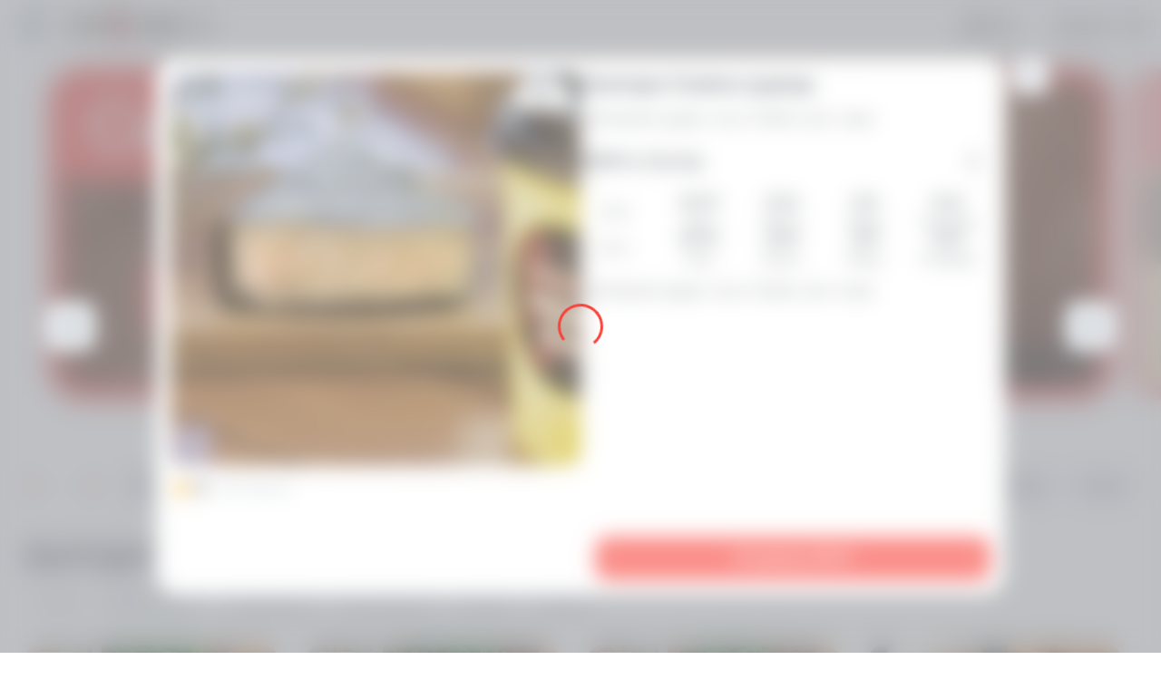

--- FILE ---
content_type: text/css
request_url: https://vrolyah.ru/css/site.css
body_size: 396
content:
:root {
    --color-primary: #F9423A;
    --color-secondary: #FED9D8;
    --color-primary-push: #DB241C;
    --color-secondary-push: #F2B2B0;
    --color-gradient: radial-gradient(110.09% 264.87% at -10.09% 28.92%, #F1EEFF 0%, #FED9D8 100%);

    --color-primary-alfa: rgba(249, 66, 58, 0.2);
    --color-primary-alfa-push: rgba(219, 36, 28, 0.35);

    --font-bold: 'Raleway-Bold', sans-serif;
    --font-regular: 'Raleway-Regular', sans-serif;

}


--- FILE ---
content_type: image/svg+xml
request_url: https://vrolyah.ru/css/static/logo-big.svg
body_size: 13479
content:
<svg width="211" height="44" viewBox="0 0 211 44" fill="none" xmlns="http://www.w3.org/2000/svg">
<path fill-rule="evenodd" clip-rule="evenodd" d="M69.0839 2.05469C74.6126 2.05469 79.6644 4.27369 83.2866 7.90889C86.5272 11.1191 88.6721 15.4625 89.101 20.2779H84.5256C84.1443 16.6899 82.4763 13.5269 80.0934 11.1191C77.2815 8.33369 73.3733 6.63409 69.0839 6.63409C64.7947 6.63409 60.8865 8.33369 58.0746 11.1191C55.2627 13.9045 53.5471 17.7285 53.5471 22.0247C53.5471 26.2737 55.2627 30.1449 58.0746 32.9303C60.8865 35.7157 64.747 37.4153 69.0839 37.4153C72.2294 37.4153 75.1843 36.4711 77.6149 34.9131L80.9034 38.1705C77.5673 40.5783 73.5163 41.9473 69.0839 41.9473C63.5554 41.9473 58.5036 39.7285 54.8814 36.0933C51.2592 32.5053 48.9716 27.5011 48.9716 22.0247C48.9716 16.5483 51.2116 11.5441 54.8814 7.95609C58.5036 4.27369 63.5554 2.05469 69.0839 2.05469Z" fill="#2D2926"/>
<path fill-rule="evenodd" clip-rule="evenodd" d="M80.1913 20.2314H64.0347H62.9386L64.416 21.695L74.4722 31.6564C72.8517 32.506 71.0407 33.0254 69.0867 33.0254C65.9889 33.0254 63.177 31.798 61.1275 29.7678C59.0782 27.7378 57.8389 24.9524 57.8389 21.8838C57.8389 18.8152 59.0782 16.0298 61.1275 13.9996C63.177 11.9696 65.9889 10.7422 69.0867 10.7422C72.1846 10.7422 74.9965 11.9696 77.0458 13.9996C78.7138 15.7464 79.8577 17.871 80.1913 20.2314Z" fill="#F9423A"/>
<path fill-rule="evenodd" clip-rule="evenodd" d="M3.69606 33.3521V10.2191H12.4654C14.4672 10.2191 16.1829 10.8329 17.6128 12.0131C19.0425 13.2407 19.7574 14.6569 19.7574 16.3565C19.7574 17.3951 19.4714 18.3865 18.8518 19.2835C18.2324 20.1805 17.4698 20.7943 16.5165 21.1247C17.7558 21.3607 18.8041 22.0217 19.6144 23.0603C20.4247 24.0989 20.8536 25.3265 20.8536 26.7427C20.8536 28.5839 20.1387 30.1419 18.7088 31.4165C17.2791 32.6913 15.5633 33.3521 13.514 33.3521H3.69606ZM8.60512 19.5667H12.1796C12.8944 19.5667 13.4663 19.3307 13.9429 18.9059C14.4196 18.4337 14.6579 17.9145 14.6579 17.2535C14.6579 16.5925 14.4196 16.0733 13.9429 15.6483C13.4663 15.2235 12.8944 14.9875 12.1796 14.9875H8.60512V19.5667ZM8.60512 28.6783H12.9897C13.7523 28.6783 14.3719 28.4423 14.9439 27.8757C15.4679 27.3565 15.7539 26.7427 15.7539 25.9873C15.7539 25.2321 15.5156 24.6183 14.9439 24.0989C14.4196 23.5797 13.8 23.2963 13.085 23.2963H8.60512V28.6783ZM38.9643 10.2191C41.2519 10.2191 43.1582 10.9273 44.6357 12.2965C46.1131 13.7127 46.8757 15.4595 46.8757 17.5839C46.8757 19.7557 46.1131 21.5497 44.6357 22.9659C43.1582 24.3823 41.2519 25.0903 38.9643 25.0903H35.0085V33.3049H30.0996V10.1719H38.9643V10.2191ZM38.9643 20.4637C39.822 20.4637 40.5369 20.1805 41.0612 19.6613C41.6332 19.1419 41.9192 18.4809 41.9192 17.6783C41.9192 16.9231 41.6332 16.2621 41.0612 15.7427C40.4893 15.2235 39.822 14.9875 38.9643 14.9875H35.0085V20.5111H38.9643V20.4637Z" fill="#2D2926"/>
<path fill-rule="evenodd" clip-rule="evenodd" d="M89.4349 33.3517H94.725L100.254 18.2444L105.734 33.3517H110.977L102.207 10.2188H98.2519L89.4349 33.3517Z" fill="#2D2926"/>
<path fill-rule="evenodd" clip-rule="evenodd" d="M112.408 33.3517H118.413L123.703 24.5233H126.229V33.3517H131.138V10.2188H122.13C120.844 10.2188 119.604 10.5491 118.508 11.1629C117.364 11.7765 116.459 12.6736 115.792 13.7596C115.124 14.8454 114.791 16.0728 114.791 17.3474C114.791 18.811 115.124 20.0856 115.792 21.2188C116.459 22.3518 117.364 23.1544 118.508 23.768L112.408 33.3517ZM126.181 14.9398V20.2746H122.607C121.797 20.2746 121.13 20.0384 120.558 19.5191C119.986 18.9998 119.747 18.3389 119.747 17.5835C119.747 16.8281 120.033 16.2144 120.558 15.6952C121.13 15.1758 121.797 14.9398 122.607 14.9398H126.181Z" fill="#2D2926"/>
<path fill-rule="evenodd" clip-rule="evenodd" d="M89.1546 23.6797C88.7735 28.4009 86.6763 32.6497 83.5308 35.8601C79.4322 31.7999 75.3334 27.7399 71.2346 23.6797H89.1546Z" fill="#F9423A"/>
<path fill-rule="evenodd" clip-rule="evenodd" d="M159.353 16.1748C158.495 16.1748 157.78 15.8914 157.208 15.325C156.636 14.7584 156.303 14.0502 156.303 13.2004C156.303 12.398 156.589 11.6898 157.208 11.1232C157.78 10.5568 158.495 10.2734 159.353 10.2734C160.211 10.2734 160.926 10.5568 161.545 11.1232C162.117 11.6898 162.451 12.398 162.451 13.2004C162.451 14.003 162.165 14.7112 161.545 15.325C160.926 15.8442 160.211 16.1748 159.353 16.1748Z" fill="#F9423A"/>
<path fill-rule="evenodd" clip-rule="evenodd" d="M154.4 33.3518H148.538L143.439 25.7982L138.387 33.3518H132.572L140.579 21.4548L133.001 10.2188H138.911L143.486 17.0642L148.109 10.2188H153.876L146.394 21.4076L154.4 33.3518ZM159.357 33.6822C158.499 33.6822 157.784 33.399 157.212 32.8324C156.64 32.266 156.307 31.5578 156.307 30.708C156.307 29.9054 156.593 29.1972 157.212 28.6308C157.784 28.0642 158.499 27.781 159.357 27.781C160.215 27.781 160.93 28.0642 161.549 28.6308C162.121 29.1972 162.455 29.9054 162.455 30.708C162.455 31.5106 162.169 32.2188 161.549 32.8324C160.93 33.399 160.215 33.6822 159.357 33.6822Z" fill="#2D2926"/>
<path fill-rule="evenodd" clip-rule="evenodd" d="M170.511 23.395V19.6182H166.889L166.842 21.0818C166.794 22.4036 166.651 23.395 166.031 23.395H165.841V25.2362H166.842V24.292H170.178V25.2362H171.179V23.395H170.511ZM167.795 21.1762V20.5152H169.415V23.4422H167.318C167.652 23.0174 167.747 22.1676 167.795 21.1762ZM174.133 24.3864C175.611 24.3864 176.707 23.3478 176.707 21.9788C176.707 20.5624 175.611 19.571 174.133 19.571C172.656 19.571 171.56 20.6096 171.56 21.9788C171.56 23.3478 172.656 24.3864 174.133 24.3864ZM174.133 23.4422C173.276 23.4422 172.656 22.8284 172.656 21.9314C172.656 21.0346 173.276 20.4208 174.133 20.4208C174.991 20.4208 175.611 21.0346 175.611 21.9314C175.611 22.8284 174.991 23.4422 174.133 23.4422ZM179.758 24.3864C180.568 24.3864 181.234 24.1032 181.711 23.5366L180.996 22.8758C180.663 23.2534 180.281 23.4422 179.804 23.4422C178.948 23.4422 178.279 22.8284 178.279 21.9314C178.279 21.0346 178.899 20.4208 179.804 20.4208C180.281 20.4208 180.663 20.6096 180.996 20.9872L181.711 20.3264C181.283 19.807 180.568 19.4766 179.758 19.4766C178.279 19.4766 177.184 20.468 177.184 21.8842C177.231 23.3478 178.328 24.3864 179.758 24.3864ZM186 19.6182H181.903V20.5152H183.379V24.292H184.476V20.5152H186V19.6182ZM190.052 24.292L189.624 23.3006H187.43L187.002 24.292H185.905L188.002 19.6182H189.098L191.195 24.292H190.052ZM187.812 22.4508H189.288L188.527 20.6568L187.812 22.4508ZM195.056 21.837C195.484 21.6482 195.723 21.2706 195.723 20.7984C195.723 20.043 195.056 19.571 194.008 19.571H191.815V24.2448H194.15C195.341 24.2448 195.961 23.7254 195.961 22.923C195.961 22.4036 195.628 22.026 195.056 21.837ZM192.912 20.4208H193.911C194.388 20.4208 194.626 20.6096 194.626 20.9872C194.626 21.365 194.388 21.5538 193.911 21.5538H192.912V20.4208ZM194.103 23.4894H192.912V22.3092H194.103C194.626 22.3092 194.864 22.498 194.864 22.8758C194.864 23.3006 194.58 23.4894 194.103 23.4894ZM199.869 24.292H201.109L199.536 21.8842L201.061 19.6182H199.918L198.677 21.5066H197.916V19.6182H196.819V24.292H197.916V22.4036H198.677L199.869 24.292ZM205.16 24.292L204.73 23.3006H202.539L202.109 24.292H201.014L203.111 19.6182H204.207L206.304 24.292H205.16ZM202.872 22.4508H204.351L203.587 20.6568L202.872 22.4508Z" fill="#2D2926"/>
<path fill-rule="evenodd" clip-rule="evenodd" d="M169.603 29.2038H166.267V33.8776H167.363V30.1008H169.603V29.2038ZM172.033 33.9248C170.556 33.9248 169.46 32.8862 169.46 31.517C169.46 30.148 170.556 29.1094 172.033 29.1094C173.511 29.1094 174.607 30.148 174.607 31.517C174.607 32.9334 173.511 33.9248 172.033 33.9248ZM172.033 33.0278C172.891 33.0278 173.511 32.414 173.511 31.517C173.511 30.6202 172.891 30.0064 172.033 30.0064C171.176 30.0064 170.556 30.6202 170.556 31.517C170.556 32.414 171.223 33.0278 172.033 33.0278ZM177.514 29.2038H175.465V33.8776H176.561V32.603H177.514C178.754 32.603 179.564 31.942 179.564 30.9034C179.564 29.8176 178.754 29.2038 177.514 29.2038ZM177.467 31.706H176.561V30.1008H177.467C178.134 30.1008 178.467 30.384 178.467 30.9034C178.467 31.3754 178.134 31.706 177.467 31.706ZM182.567 33.9248C184.043 33.9248 185.14 32.8862 185.14 31.517C185.14 30.1008 184.043 29.1094 182.567 29.1094C181.089 29.1094 179.992 30.148 179.992 31.517C179.992 32.9334 181.089 33.9248 182.567 33.9248ZM182.567 33.0278C181.709 33.0278 181.089 32.414 181.089 31.517C181.089 30.6202 181.709 30.0064 182.567 30.0064C183.423 30.0064 184.043 30.6202 184.043 31.517C184.043 32.414 183.423 33.0278 182.567 33.0278ZM190.05 32.9806V29.2038H186.427L186.378 30.6674C186.332 31.9892 186.188 32.9806 185.568 32.9806H185.378V34.8218H186.378V33.8776H189.714V34.8218H190.716V32.9806H190.05ZM187.38 30.7618V30.1008H189V33.0278H186.903C187.19 32.603 187.331 31.7532 187.38 30.7618ZM195.101 33.8776H196.244L194.148 29.2038H193.051L190.955 33.8776H192.051L192.479 32.8862H194.673L195.101 33.8776ZM192.861 32.0364L193.622 30.2424L194.386 32.0364H192.861Z" fill="#2D2926"/>
<path d="M201.315 14.9324V13.3338L201.475 13.5182H200.057C199.407 13.5182 198.894 13.3836 198.522 13.1142C198.154 12.839 197.973 12.4438 197.973 11.9286C197.973 11.3782 198.167 10.9594 198.556 10.6726C198.954 10.3856 199.479 10.2422 200.136 10.2422H202.309V14.9324H201.315ZM197.91 14.9324L199.186 13.1406H200.321L199.098 14.9324H197.91ZM201.315 12.9824V10.8746L201.475 11.1644H200.172C199.829 11.1644 199.562 11.2288 199.374 11.3576C199.19 11.4806 199.098 11.6826 199.098 11.9636C199.098 12.4906 199.445 12.7542 200.136 12.7542H201.475L201.315 12.9824Z" fill="#2D2926"/>
<path d="M195.886 14.9303V13.9817L195.826 13.7797V12.1197C195.826 11.7977 195.727 11.5487 195.533 11.3731C195.337 11.1915 195.042 11.1009 194.644 11.1009C194.38 11.1009 194.115 11.1419 193.857 11.2237C193.602 11.3057 193.386 11.4199 193.208 11.5663L192.774 10.7671C193.029 10.5739 193.33 10.4303 193.679 10.3367C194.032 10.2371 194.4 10.1875 194.778 10.1875C195.464 10.1875 195.993 10.3513 196.365 10.6793C196.745 11.0013 196.935 11.5019 196.935 12.1811V14.9303H195.886ZM194.398 14.9917C194.042 14.9917 193.731 14.9331 193.465 14.8161C193.2 14.6931 192.992 14.5263 192.845 14.3155C192.704 14.0987 192.633 13.8557 192.633 13.5865C192.633 13.3229 192.693 13.0857 192.819 12.8751C192.948 12.6643 193.158 12.4973 193.449 12.3743C193.738 12.2515 194.121 12.1899 194.602 12.1899H195.975V12.9189H194.681C194.303 12.9189 194.049 12.9805 193.917 13.1033C193.788 13.2205 193.723 13.3669 193.723 13.5425C193.723 13.7415 193.802 13.8997 193.962 14.0167C194.121 14.1339 194.343 14.1925 194.628 14.1925C194.899 14.1925 195.141 14.1309 195.355 14.0081C195.573 13.8851 195.731 13.7035 195.826 13.4635L196.012 14.1221C195.905 14.3973 195.713 14.6111 195.434 14.7633C195.163 14.9155 194.816 14.9917 194.398 14.9917Z" fill="#2D2926"/>
<path d="M186.935 14.9324V10.2422H188.044V12.1482H190.431V10.2422H191.54V14.9324H190.431V13.0792H188.044V14.9324H186.935Z" fill="#2D2926"/>
<path d="M183.93 14.9917C183.433 14.9917 182.989 14.8893 182.599 14.6843C182.216 14.4735 181.913 14.1867 181.695 13.8235C181.476 13.4605 181.365 13.0477 181.365 12.5851C181.365 12.1167 181.476 11.7039 181.695 11.3467C181.913 10.9837 182.216 10.6997 182.599 10.4949C182.989 10.2899 183.433 10.1875 183.93 10.1875C184.391 10.1875 184.797 10.2811 185.144 10.4685C185.5 10.6499 185.768 10.9193 185.952 11.2765L185.1 11.7683C184.958 11.5459 184.785 11.3819 184.577 11.2765C184.377 11.1711 184.157 11.1185 183.92 11.1185C183.65 11.1185 183.403 11.1769 183.185 11.2941C182.965 11.4111 182.795 11.5809 182.67 11.8035C182.547 12.0201 182.484 12.2807 182.484 12.5851C182.484 12.8897 182.547 13.1531 182.67 13.3757C182.795 13.5923 182.965 13.7591 183.185 13.8763C183.403 13.9933 183.65 14.0519 183.92 14.0519C184.157 14.0519 184.377 13.9993 184.577 13.8939C184.785 13.7885 184.958 13.6245 185.1 13.4019L185.952 13.8939C185.768 14.2451 185.5 14.5175 185.144 14.7107C184.797 14.8981 184.391 14.9917 183.93 14.9917Z" fill="#2D2926"/>
<path d="M177.089 16.6978C176.858 16.6978 176.627 16.6596 176.397 16.5836C176.166 16.5074 175.974 16.402 175.82 16.2674L176.264 15.4594C176.376 15.5588 176.503 15.6378 176.645 15.6964C176.787 15.755 176.932 15.7842 177.08 15.7842C177.281 15.7842 177.444 15.7346 177.568 15.635C177.692 15.5354 177.807 15.3686 177.914 15.1344L178.189 14.5196L178.277 14.3878L180.069 10.2422H181.133L178.916 15.31C178.768 15.6614 178.603 15.9394 178.419 16.1444C178.241 16.3494 178.041 16.4928 177.815 16.5748C177.597 16.6568 177.355 16.6978 177.089 16.6978ZM178.063 15.0992L175.927 10.2422H177.08L178.819 14.2912L178.063 15.0992Z" fill="#2D2926"/>
<path d="M174.839 14.9324L173.127 12.6838L174.032 12.1306L176.143 14.9324H174.839ZM171.442 14.9324V10.2422H172.551V14.9324H171.442ZM172.222 13.0528V12.1394H173.828V13.0528H172.222ZM174.138 12.719L173.1 12.596L174.839 10.2422H176.027L174.138 12.719Z" fill="#2D2926"/>
<path d="M165.959 14.9324V10.2422H168.274C168.847 10.2422 169.297 10.3476 169.622 10.5584C169.953 10.7692 170.119 11.0678 170.119 11.4542C170.119 11.8348 169.965 12.1334 169.658 12.3502C169.35 12.561 168.942 12.6664 168.433 12.6664L168.567 12.394C169.14 12.394 169.566 12.4994 169.844 12.7102C170.128 12.9152 170.269 13.2168 170.269 13.6148C170.269 14.0306 170.113 14.3556 169.799 14.5898C169.486 14.8182 169.01 14.9324 168.371 14.9324H165.959ZM167.014 14.133H168.283C168.584 14.133 168.812 14.0862 168.966 13.9926C169.119 13.893 169.196 13.7436 169.196 13.5446C169.196 13.3338 169.125 13.1786 168.983 13.0792C168.841 12.9796 168.62 12.9298 168.318 12.9298H167.014V14.133ZM167.014 12.2008H168.176C168.46 12.2008 168.673 12.151 168.815 12.0514C168.963 11.946 169.037 11.7998 169.037 11.6124C169.037 11.4192 168.963 11.2756 168.815 11.182C168.673 11.0882 168.46 11.0414 168.176 11.0414H167.014V12.2008Z" fill="#2D2926"/>
</svg>


--- FILE ---
content_type: application/javascript; charset=UTF-8
request_url: https://vrolyah.ru/_nuxt/582d31d.js
body_size: 4718
content:
(window.webpackJsonp=window.webpackJsonp||[]).push([[0,130],{1115:function(t,e,r){"use strict";r.r(e);r(8),r(7),r(5),r(14),r(11),r(15);var o=r(13),n=r(2),c=(r(17),r(29),r(35),r(30),r(34),r(1)),d=r(42),l=r(1166),m=r(143),f=r(588),v=r(19),h=r.n(v),x=r(60),y=r.n(x),P=r(142),_=r(283),C=r(102),w=r(86),O=r(3);function j(t,e){var r=Object.keys(t);if(Object.getOwnPropertySymbols){var o=Object.getOwnPropertySymbols(t);e&&(o=o.filter((function(e){return Object.getOwnPropertyDescriptor(t,e).enumerable}))),r.push.apply(r,o)}return r}function k(t){for(var e=1;e<arguments.length;e++){var r=null!=arguments[e]?arguments[e]:{};e%2?j(Object(r),!0).forEach((function(e){Object(n.a)(t,e,r[e])})):Object.getOwnPropertyDescriptors?Object.defineProperties(t,Object.getOwnPropertyDescriptors(r)):j(Object(r)).forEach((function(e){Object.defineProperty(t,e,Object.getOwnPropertyDescriptor(r,e))}))}return t}var A={name:"CatalogProductCard",components:{StarFillIcon:m.default,ProductCardActions:l.default,GTag:C.default},emits:["open-product-modal"],props:{product:{type:Object,required:!0},isInCatalog:{type:Boolean,default:!1},isRecommendations:{type:Boolean},isCurrentCategory:{type:Boolean}},data:function(){return{Sizes:O.Sizes,GTAG_VIEW:w.GTAG_VIEW}},computed:k(k(k(k(k(k({},Object(c.mapGetters)("products",["getCategories","getExactlySameProductInCart","adultProductsIds"])),Object(c.mapGetters)("account",["isAgeVerified"])),Object(c.mapGetters)("delivery",["deliveryType"])),Object(c.mapGetters)("productPopup",["isShow"])),Object(c.mapGetters)("meta",["isCatalog"])),{},{photo:function(){return this.product.photo_small||this.product.photo},isSelfDelivery:function(){return this.deliveryType===P.DeliveryType.SELF},isAvailableModifiers:function(){return!!this.product.available_modifiers.length},name:function(){return h.a.NAME||""},productLink:function(){return y.a.getNuxtLinkToPath(this.$catalogRouter.getProductPath(this.product),y.a.getCityIdFromVuex(this.$store))},productInCart:function(){return this.getExactlySameProductInCart({id:this.product.id,sel_modifiers:[]})},productCount:function(){var t;return null!==(t=this.productInCart)&&void 0!==t&&t.quantity?this.productInCart.quantity:null},isProduct:function(){return!this.isCurrentCategory&&this.isInCatalog&&this.isCatalog},isCategory:function(){return this.isCurrentCategory&&!this.isCatalog},showAdultWarning:function(){return!this.isAgeVerified&&this.adultProductsIds.includes(this.product.id)}}),methods:k(k({},Object(c.mapActions)("modals",["closeModal"])),{},{formatAverageProductScore:_.formatAverageProductScore,usePrice:d.usePrice,showProductPopup:function(){this.showAdultWarning?this.$store.dispatch("products/openAdultConfirmation",this.openProductPopup):this.openProductPopup()},openProductPopup:function(){var t=this;return Object(o.a)(regeneratorRuntime.mark((function e(){return regeneratorRuntime.wrap((function(e){for(;;)switch(e.prev=e.next){case 0:if(t.closeModal("Search"),!t.isInCatalog){e.next=4;break}return e.next=4,t.$router.push({path:t.productLink});case 4:t.$emit("open-product-modal",t.product);case 5:case"end":return e.stop()}}),e)})))()},tagsWithIcons:function(){var t=this,e=this.getCategories.find((function(e){return e.id===t.product.category_id}));return Object(f.hasTagsWithIcons)(e,this.product).slice(0,3)}})},I=(r(1639),r(0)),component=Object(I.a)(A,(function(){var t=this,e=t.$createElement,r=t._self._c||e;return r("article",{staticClass:"product-card",attrs:{itemscope:"",itemtype:"https://schema.org/Product"}},[r("meta",{attrs:{itemprop:"productID",content:t.product.id}}),t._v(" "),r("meta",{attrs:{itemprop:"brand",content:t.name}}),t._v(" "),r("meta",{attrs:{itemprop:"itemCondition",content:"https://schema.org/NewCondition"}}),t._v(" "),r("link",{attrs:{itemprop:"url",href:t.productLink}}),t._v(" "),r("meta",{attrs:{itemprop:"description",content:t.product.description}}),t._v(" "),r("div",{staticClass:"metadata",attrs:{itemprop:"offers",itemscope:"",itemtype:"https://schema.org/AggregateOffer"}},[r("link",{attrs:{itemprop:"availability",href:"http://schema.org/InStock"}}),t._v(" "),r("meta",{attrs:{itemprop:"priceCurrency",content:"RUB"}}),t._v(" "),r("meta",{attrs:{itemprop:"price",content:t.product.min_price}}),t._v(" "),t.isAvailableModifiers?[r("meta",{attrs:{itemprop:"highPrice",content:t.product.price}}),t._v(" "),r("meta",{attrs:{itemprop:"lowPrice",content:t.product.min_price}})]:[r("meta",{attrs:{itemprop:"lowPrice",content:t.product.min_price}})]],2),t._v(" "),r("div",{attrs:{"data-testid":"showProductPopupCard"},on:{click:function(e){return t.showProductPopup()}}},[r("div",{staticClass:"product-header"},[t.product.avg_score?r("div",{staticClass:"product-score"},[r("StarFillIcon",{staticClass:"score-icon",attrs:{size:t.Sizes.S}}),t._v(" "),r("span",[t._v("\n                    "+t._s(t.formatAverageProductScore(t.product.avg_score))+"\n                ")])],1):t._e(),t._v(" "),t.productCount?r("div",{staticClass:"product-count"},[t._v(t._s(t.productCount))]):t._e(),t._v(" "),r("div",{staticClass:"product-tags"},t._l(t.tagsWithIcons(),(function(t){return r("img",{key:t.id,staticClass:"product-tag-icon",attrs:{src:t.icon,alt:t.title}})})),0),t._v(" "),r("img",{staticClass:"product-image",class:{"product-image_blurred":t.showAdultWarning},attrs:{src:t.photo,alt:t.product.name,itemprop:"image",loading:"lazy"}}),t._v(" "),r("ClientOnly",[t.showAdultWarning?r("g-tag",{staticClass:"adult-tag",attrs:{size:t.Sizes.XS,view:t.GTAG_VIEW.DEFAULT}},[t._v("\n                    "+t._s(t.$t("Товар 18+"))+"\n                ")]):t._e()],1),t._v(" "),t.isSelfDelivery&&t.product.self_discount_percent?r("span",{staticClass:"product-card-discount"},[t._v("\n                "+t._s(t.$t("discount"))+" "+t._s(t.product.self_discount_percent)+"%\n            ")]):t._e()],1),t._v(" "),r("div",{staticClass:"product-body"},[t.isProduct?r("h3",{staticClass:"product-name",attrs:{itemprop:"name"}},[t._v("\n                "+t._s(t.product.name)+"\n            ")]):t.isCategory?r("h2",{staticClass:"product-name",attrs:{itemprop:"name"}},[t._v("\n                "+t._s(t.product.name)+"\n            ")]):r("span",{staticClass:"product-name",attrs:{itemprop:"name"}},[t._v(t._s(t.product.name))]),t._v(" "),t.product.info&&t.product.info.weight?r("span",{staticClass:"product-weight"},[t._v("\n                "+t._s(t.product.info.weight)+"\n            ")]):t._e()])]),t._v(" "),r("div",{staticClass:"product-footer"},[r("ProductCardActions",{attrs:{product:t.product,"is-available-modifiers":t.isAvailableModifiers,"is-recommendations":t.isRecommendations}})],1)])}),[],!1,null,"3e54514d",null);e.default=component.exports;installComponents(component,{StarFillIcon:r(143).default,GTag:r(102).default,ProductCardActions:r(1166).default})},1166:function(t,e,r){"use strict";r.r(e);r(7),r(5),r(14),r(11),r(15);var o=r(13),n=r(2),c=(r(17),r(8),r(30),r(29),r(35),r(1)),d=r(487),l=r(42),m=r(3),f=r(20),v=r(313),h=r(145),x=r(45),y=r(46),P=r(60),_=r.n(P);function C(t,e){var r=Object.keys(t);if(Object.getOwnPropertySymbols){var o=Object.getOwnPropertySymbols(t);e&&(o=o.filter((function(e){return Object.getOwnPropertyDescriptor(t,e).enumerable}))),r.push.apply(r,o)}return r}function w(t){for(var e=1;e<arguments.length;e++){var r=null!=arguments[e]?arguments[e]:{};e%2?C(Object(r),!0).forEach((function(e){Object(n.a)(t,e,r[e])})):Object.getOwnPropertyDescriptors?Object.defineProperties(t,Object.getOwnPropertyDescriptors(r)):C(Object(r)).forEach((function(e){Object.defineProperty(t,e,Object.getOwnPropertyDescriptor(r,e))}))}return t}var O={name:"ProductCardActions",components:{PlusIcon:x.default,MinusIcon:h.default,CartIcon:v.default,GButton:f.default},props:{product:{type:Object,required:!0},isAvailableModifiers:{type:Boolean,required:!0},isRecommendations:{type:Boolean}},data:function(){return{Sizes:m.Sizes,ButtonTypes:y.ButtonTypes}},computed:w(w(w(w({},Object(c.mapGetters)("delivery",["deliveryAddress","deliverySelfDepartemnt"])),Object(c.mapGetters)("products",["getExactlySameProductInCart","cartProducts","adultProductsIds"])),Object(c.mapGetters)("account",["isAgeVerified"])),{},{addressSelected:function(){return Object.keys(this.deliveryAddress).length||this.deliverySelfDepartemnt},productInCart:function(){return this.getExactlySameProductInCart({id:this.product.id,sel_modifiers:[]})},productWithAvailableModifierInCart:function(){var t=this;return this.cartProducts.find((function(e){return e.id===t.product.id}))},buttonView:function(){return this.productWithAvailableModifierInCart?y.ButtonTypes.PRIMARY:y.ButtonTypes.GHOST},iconFill:function(){return this.productWithAvailableModifierInCart?"var(--exeption-100)":"var(--exeption-900)"},minimumPrice:function(){return Object(d.getProductModifiersMinimumCostByProduct)(this.product)},productCount:function(){var t;return null!==(t=this.productInCart)&&void 0!==t&&t.quantity?this.productInCart.quantity:null},discount:function(){var t,e,r=this,o=null===(t=this.products)||void 0===t?void 0:t.find((function(t){var e;return t.id===(null===(e=r.product)||void 0===e?void 0:e.id)}));return(null===(e=this.product)||void 0===e?void 0:e.price_before_discount)||(null==o?void 0:o.price_before_discount)},productLink:function(){return _.a.getNuxtLinkToPath(this.$catalogRouter.getProductPath(this.product),_.a.getCityIdFromVuex(this.$store))},showAdultWarning:function(){return!this.isAgeVerified&&this.adultProductsIds.includes(this.product.id)}}),methods:w(w({},Object(c.mapActions)("modals",["openModal","closeModal"])),{},{usePrice:l.usePrice,handleAddProduct:function(){var t=this,e=function(){t.isAvailableModifiers?t.showProductPopup():t.firstAddProduct()};this.showAdultWarning?this.$store.dispatch("products/openAdultConfirmation",e):e()},firstAddProduct:function(){this.productCount||this.addProduct()},addProduct:function(){var t=this;return Object(o.a)(regeneratorRuntime.mark((function e(){return regeneratorRuntime.wrap((function(e){for(;;)switch(e.prev=e.next){case 0:if(t.addressSelected){e.next=3;break}return t.openModal({modalName:"AddressSelecting"}),e.abrupt("return");case 3:return e.next=5,t.$store.dispatch("products/addProduct",{product:t.product});case 5:case"end":return e.stop()}}),e)})))()},removeProduct:function(){var t=this;return Object(o.a)(regeneratorRuntime.mark((function e(){return regeneratorRuntime.wrap((function(e){for(;;)switch(e.prev=e.next){case 0:return e.next=2,t.$store.dispatch("products/removeProduct",t.productInCart);case 2:case"end":return e.stop()}}),e)})))()},showProductPopup:function(){this.isRecommendations?this.$store.dispatch("productPopup/showProductByPayload",{product:this.product}):this.$router.push(this.productLink),this.closeModal("Search")}})},j=(r(1375),r(0)),component=Object(j.a)(O,(function(){var t=this,e=t.$createElement,r=t._self._c||e;return r("div",[t.isAvailableModifiers?r("GButton",{staticClass:"show-product-popup-button",attrs:{view:t.buttonView,size:t.Sizes.M,"data-testid":"showProductPopupButton","icon-left":"CartIcon","icon-reset":"","icon-fill":t.iconFill,"icon-size":t.Sizes.M},on:{click:t.handleAddProduct}},[t._v("\n        "+t._s(t.$t("fromN",{n:t.usePrice().convert(t.product.min_price||t.minimumPrice)}))+"\n    ")]):r(t.productCount?"div":"button",{tag:"component",staticClass:"card-counter-buttons",class:{"card-counter-buttons_active":t.productCount},attrs:{"data-testid":"catalogCardAddProductToCart"},on:{click:t.handleAddProduct}},[t.productCount?r("button",{staticClass:"action-button",attrs:{"data-testid":"catalogCardDecrement"},on:{click:function(e){return e.stopPropagation(),t.removeProduct.apply(null,arguments)}}},[r("MinusIcon",{attrs:{size:t.Sizes.M,fill:"var(--exeption-100)"}})],1):t._e(),t._v(" "),r("span",{staticClass:"product-price"},[t.productCount?t._e():r("CartIcon",{staticClass:"cart-icon",attrs:{fill:"var(--exeption-900)",size:t.Sizes.M}}),t._v(" "),r("span",{staticClass:"product-price-block"},[r("span",[t._v(t._s(t.usePrice().convert(t.product.price)))]),t._v(" "),t.discount&&!t.productCount?r("span",{staticClass:"product-discount"},[t._v("\n                    "+t._s(t.usePrice().convert(t.discount))+"\n                ")]):t._e()])],1),t._v(" "),t.productCount?r("button",{staticClass:"action-button action-button_plus",attrs:{"data-testid":"catalogCardIncrement"},on:{click:function(e){return e.stopPropagation(),t.addProduct.apply(null,arguments)}}},[r("PlusIcon",{attrs:{size:t.Sizes.M,fill:"var(--exeption-100)"}})],1):t._e()])],1)}),[],!1,null,"baca4016",null);e.default=component.exports;installComponents(component,{GButton:r(20).default,MinusIcon:r(145).default,CartIcon:r(313).default,PlusIcon:r(45).default})},1263:function(t,e,r){var content=r(1376);content.__esModule&&(content=content.default),"string"==typeof content&&(content=[[t.i,content,""]]),content.locals&&(t.exports=content.locals);(0,r(10).default)("32c2632a",content,!0,{sourceMap:!1})},1375:function(t,e,r){"use strict";r(1263)},1376:function(t,e,r){var o=r(9)(!1);o.push([t.i,".cart-icon[data-v-baca4016]{margin-right:12px}.card-counter-buttons[data-v-baca4016]{display:flex;align-items:center;justify-content:center;width:100%;min-height:48px;border-radius:14px;background:var(--exeption-300);color:var(--exeption-900);font:var(--font-m-bold);overflow:hidden;border:none;padding:0;cursor:pointer}.card-counter-buttons[data-v-baca4016]:hover:not(.card-counter-buttons_active){background:var(--exeption-400)}.card-counter-buttons_active[data-v-baca4016]{display:grid;grid-template-columns:repeat(3,1fr);background:var(--color-primary);color:var(--exeption-100)}.product-discount[data-v-baca4016]{color:var(--mono-600);font:var(--font-xs-bold);text-decoration:line-through}.product-price[data-v-baca4016]{margin:0 auto;display:flex;align-items:center}.product-price-block[data-v-baca4016]{display:flex;flex-direction:column}.action-button[data-v-baca4016]{display:flex;align-items:center;justify-content:left;cursor:pointer;height:100%;padding:0 0 0 20px;border:none;background:none}.action-button[data-v-baca4016]:active:not(.action-button_plus){background:linear-gradient(90deg,rgba(0,0,0,.2),transparent 80%)}.action-button_plus[data-v-baca4016]{justify-content:right;padding:0 20px 0 0}.action-button_plus[data-v-baca4016]:active{background:linear-gradient(270deg,rgba(0,0,0,.2),transparent 80%)}@media(min-width:640px){.action-button[data-v-baca4016]:hover:not(.action-button_plus){background:linear-gradient(90deg,rgba(0,0,0,.2),transparent 80%)}.action-button_plus[data-v-baca4016]:hover{background:linear-gradient(270deg,rgba(0,0,0,.2),transparent 80%)}}",""]),t.exports=o},1554:function(t,e,r){var content=r(1640);content.__esModule&&(content=content.default),"string"==typeof content&&(content=[[t.i,content,""]]),content.locals&&(t.exports=content.locals);(0,r(10).default)("306e4d6a",content,!0,{sourceMap:!1})},1639:function(t,e,r){"use strict";r(1554)},1640:function(t,e,r){var o=r(9),n=r(139),c=r(140),d=o(!1),l=n(c);d.push([t.i,".product-card:hover .product-image[data-v-3e54514d]{transform:scale(1.1)}.product-card:hover .product-image.product-image_blurred[data-v-3e54514d]{transform:none}.product-image_blurred[data-v-3e54514d]{filter:blur(8px);-webkit-backdrop-filter:blur(20px);backdrop-filter:blur(20px);z-index:10}.adult-tag[data-v-3e54514d]{position:absolute;top:50%;left:50%;transform:translate(-50%,-50%);z-index:20;box-shadow:0 2px 4px rgba(0,0,0,.1)}.product-header[data-v-3e54514d]{display:flex;align-items:center;justify-content:center;margin-bottom:4px;border-radius:16px;width:100%;overflow:hidden;position:relative;background-image:url("+l+");background-repeat:no-repeat;background-size:cover;background-position:50%;padding-bottom:95.7%}@media(min-width:375px){.product-header[data-v-3e54514d]{padding-bottom:80%}}@media(min-width:480px){.product-header[data-v-3e54514d]{padding-bottom:84%}}@media(min-width:768px){.product-header[data-v-3e54514d]{padding-bottom:75.3%}}@media(min-width:1024px){.product-header[data-v-3e54514d]{padding-bottom:68.7%}}@media(min-width:1280px){.product-header[data-v-3e54514d]{padding-bottom:67.5%}}@media(min-width:1440px){.product-header[data-v-3e54514d]{padding-bottom:69%}}@media(min-width:1600px){.product-header[data-v-3e54514d]{padding-bottom:66%}}.product-score[data-v-3e54514d]{top:8px;left:8px;padding:2px 6px 2px 4px;background:var(--mono-100);border-radius:8px;font:var(--font-s-bold);color:var(--mono-900);z-index:1}.product-count[data-v-3e54514d],.product-score[data-v-3e54514d]{display:flex;align-items:center;position:absolute}.product-count[data-v-3e54514d]{justify-content:center;top:0;left:0;bottom:0;right:0;z-index:20;background:var(--mono-alpha-40);color:var(--exeption-100);font:var(--font-5xl-bold)}.product-tags[data-v-3e54514d]{position:absolute;display:flex;grid-gap:4px;gap:4px;top:10px;right:10px;z-index:20}.product-tag-icon[data-v-3e54514d]{width:20px;height:20px;border-radius:8px;overflow:hidden}.score-icon[data-v-3e54514d]{margin-right:4px}.product-card-discount[data-v-3e54514d]{display:flex;align-items:center;justify-content:center;min-height:30px;border-radius:8px;position:absolute;bottom:0;left:0;right:0;font:var(--font-s-bold);color:var(--exeption-100);background:var(--mono-alpha-60)}.product-image[data-v-3e54514d]{position:absolute;top:0;left:0;width:100%;height:100%;-o-object-fit:cover;object-fit:cover;transition:transform .5s ease-in-out}.product-name[data-v-3e54514d]{margin:0 0 4px;font:var(--font-m);color:var(--mono-900);display:-webkit-box;-webkit-line-clamp:2;-webkit-box-orient:vertical;overflow:hidden}.product-name[data-v-3e54514d]:first-letter{text-transform:capitalize}.product-weight[data-v-3e54514d]{font:var(--font-s);color:var(--mono-600);display:block;margin-bottom:16px}.product-footer[data-v-3e54514d]{margin-top:auto}.metadata[data-v-3e54514d]{display:none}@media(min-width:1024px){.product-card[data-v-3e54514d]{padding:12px;border-radius:24px;transition:box-shadow .3s ease-in-out}.product-card[data-v-3e54514d]:hover{box-shadow:var(--shadow-m)}.product-card:hover .product-image[data-v-3e54514d]{transform:scale(1.1)}.product-name[data-v-3e54514d]{margin:0 0 8px}}",""]),t.exports=d}}]);